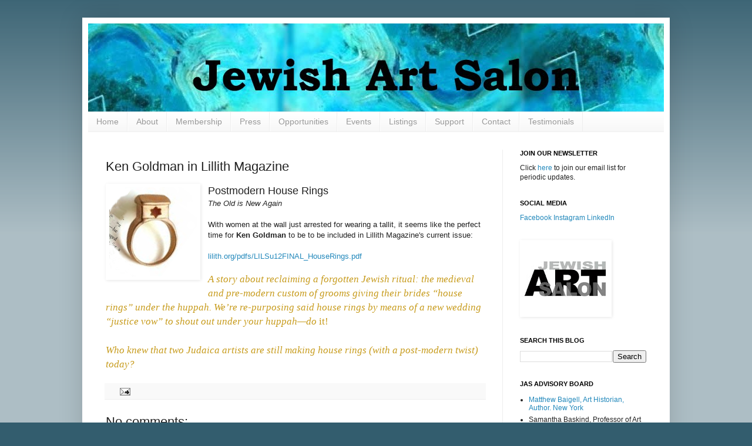

--- FILE ---
content_type: text/html; charset=UTF-8
request_url: http://www.jewishartsalon.com/2012/08/ken-goldman-in-lillith-magazine.html
body_size: 16505
content:
<!DOCTYPE html>
<html class='v2' dir='ltr' xmlns='http://www.w3.org/1999/xhtml' xmlns:b='http://www.google.com/2005/gml/b' xmlns:data='http://www.google.com/2005/gml/data' xmlns:expr='http://www.google.com/2005/gml/expr'>
<head>
<link href='https://www.blogger.com/static/v1/widgets/335934321-css_bundle_v2.css' rel='stylesheet' type='text/css'/>
<meta content='IE=EmulateIE7' http-equiv='X-UA-Compatible'/>
<meta content='width=1100' name='viewport'/>
<meta content='text/html; charset=UTF-8' http-equiv='Content-Type'/>
<meta content='blogger' name='generator'/>
<link href='http://www.jewishartsalon.com/favicon.ico' rel='icon' type='image/x-icon'/>
<link href='http://www.jewishartsalon.com/2012/08/ken-goldman-in-lillith-magazine.html' rel='canonical'/>
<link rel="alternate" type="application/atom+xml" title="Jewish Art Salon - Atom" href="http://www.jewishartsalon.com/feeds/posts/default" />
<link rel="alternate" type="application/rss+xml" title="Jewish Art Salon - RSS" href="http://www.jewishartsalon.com/feeds/posts/default?alt=rss" />
<link rel="service.post" type="application/atom+xml" title="Jewish Art Salon - Atom" href="https://www.blogger.com/feeds/8546225905925327564/posts/default" />

<link rel="alternate" type="application/atom+xml" title="Jewish Art Salon - Atom" href="http://www.jewishartsalon.com/feeds/7479959215916497583/comments/default" />
<!--Can't find substitution for tag [blog.ieCssRetrofitLinks]-->
<link href='https://blogger.googleusercontent.com/img/b/R29vZ2xl/AVvXsEiLoJ0_PmTZtqqm0pDM9TjrCFinefYvEbwD3UdqOfwnFWbzNNcnirkEIHT8ZYzHHbDUNil_K8TZkJU_s_YPIKfBrueNT1-_SSSki_BvOVX1p0V_pQqkkJ2cfAIaCpoNAHf0PM1DO6hFprs_/s1600/Picture+2.png' rel='image_src'/>
<meta content='http://www.jewishartsalon.com/2012/08/ken-goldman-in-lillith-magazine.html' property='og:url'/>
<meta content='Ken Goldman in Lillith Magazine' property='og:title'/>
<meta content='  Postmodern House Rings  The Old is New Again   With women at the wall just arrested for wearing a tallit, it seems like the perfect time f...' property='og:description'/>
<meta content='https://blogger.googleusercontent.com/img/b/R29vZ2xl/AVvXsEiLoJ0_PmTZtqqm0pDM9TjrCFinefYvEbwD3UdqOfwnFWbzNNcnirkEIHT8ZYzHHbDUNil_K8TZkJU_s_YPIKfBrueNT1-_SSSki_BvOVX1p0V_pQqkkJ2cfAIaCpoNAHf0PM1DO6hFprs_/w1200-h630-p-k-no-nu/Picture+2.png' property='og:image'/>
<title>Jewish Art Salon: Ken Goldman in Lillith Magazine</title>
<style id='page-skin-1' type='text/css'><!--
/*
-----------------------------------------------
Blogger Template Style
Name:     Simple
Designer: Josh Peterson
URL:      www.noaesthetic.com
----------------------------------------------- */
#navbar-iframe {
display: none !important;
}
/* Variable definitions
====================
<Variable name="keycolor" description="Main Color" type="color" default="#66bbdd"/>
<Group description="Page Text" selector=".content-inner">
<Variable name="body.font" description="Font" type="font"
default="normal normal 12px Arial, Tahoma, Helvetica, FreeSans, sans-serif"/>
<Variable name="body.text.color" description="Text Color" type="color" default="#222222"/>
</Group>
<Group description="Backgrounds" selector=".body-fauxcolumns-outer">
<Variable name="body.background.color" description="Outer Background" type="color" default="#66bbdd"/>
<Variable name="content.background.color" description="Main Background" type="color" default="#ffffff"/>
<Variable name="header.background.color" description="Header Background" type="color" default="transparent"/>
</Group>
<Group description="Links" selector=".main-outer">
<Variable name="link.color" description="Link Color" type="color" default="#2288bb"/>
<Variable name="link.visited.color" description="Visited Color" type="color" default="#888888"/>
<Variable name="link.hover.color" description="Hover Color" type="color" default="#33aaff"/>
</Group>
<Group description="Blog Title" selector=".header">
<Variable name="header.font" description="Font" type="font"
default="normal normal 60px Arial, Tahoma, Helvetica, FreeSans, sans-serif"/>
<Variable name="header.text.color" description="Title Color" type="color" default="#3399bb" />
<Variable name="description.text.color" description="Description Color" type="color"
default="#777777" />
</Group>
<Group description="Tabs Text" selector=".tabs-outer .PageList">
<Variable name="tabs.font" description="Font" type="font"
default="normal normal 14px Arial, Tahoma, Helvetica, FreeSans, sans-serif"/>
<Variable name="tabs.text.color" description="Text Color" type="color" default="#999999"/>
<Variable name="tabs.selected.text.color" description="Selected Color" type="color" default="#000000"/>
</Group>
<Group description="Tabs Background" selector=".tabs-outer .PageList">
<Variable name="tabs.background.color" description="Background Color" type="color" default="#f5f5f5"/>
<Variable name="tabs.selected.background.color" description="Selected Color" type="color" default="#eeeeee"/>
</Group>
<Group description="Post Title" selector=".post">
<Variable name="post.title.font" description="Font" type="font"
default="normal normal 22px Arial, Tahoma, Helvetica, FreeSans, sans-serif"/>
</Group>
<Group description="Post Footer" selector=".post-footer">
<Variable name="post.footer.text.color" description="Text Color" type="color" default="#666666"/>
<Variable name="post.footer.background.color" description="Background Color" type="color"
default="#f9f9f9"/>
<Variable name="post.footer.border.color" description="Shadow Color" type="color" default="#eeeeee"/>
</Group>
<Group description="Gadgets" selector=".sidebar .widget">
<Variable name="widget.title.font" description="Title Font" type="font"
default="normal bold 11px Arial, Tahoma, Helvetica, FreeSans, sans-serif"/>
<Variable name="widget.title.text.color" description="Title Color" type="color" default="#000000"/>
<Variable name="widget.alternate.text.color" description="Alternate Color" type="color" default="#999999"/>
</Group>
<Group description="Images" selector=".main-inner">
<Variable name="image.background.color" description="Background Color" type="color" default="#ffffff"/>
<Variable name="image.border.color" description="Border Color" type="color" default="#eeeeee"/>
<Variable name="image.text.color" description="Caption Text Color" type="color" default="#222222"/>
</Group>
<Group description="Accents" selector=".content-inner">
<Variable name="body.rule.color" description="Separator Line Color" type="color" default="#eeeeee"/>
</Group>
<Variable name="body.background" description="Body Background" type="background"
color="#335d6e" default="$(color) none repeat scroll top left"/>
<Variable name="body.background.override" description="Body Background Override" type="string" default=""/>
<Variable name="body.background.gradient.cap" description="Body Gradient Cap" type="url"
default="url(http://www.blogblog.com/1kt/simple/gradients_light.png)"/>
<Variable name="body.background.gradient.tile" description="Body Gradient Tile" type="url"
default="url(http://www.blogblog.com/1kt/simple/body_gradient_tile_light.png)"/>
<Variable name="content.background.color.selector" description="Content Background Color Selector" type="string" default=".content-inner"/>
<Variable name="content.padding" description="Content Padding" type="length" default="10px"/>
<Variable name="content.shadow.spread" description="Content Shadow Spread" type="length" default="40px"/>
<Variable name="content.shadow.spread.webkit" description="Content Shadow Spread (WebKit)" type="length" default="5px"/>
<Variable name="content.shadow.spread.ie" description="Content Shadow Spread (IE)" type="length" default="10px"/>
<Variable name="main.border.width" description="Main Border Width" type="length" default="0"/>
<Variable name="header.background.gradient" description="Header Gradient" type="url" default="none"/>
<Variable name="header.shadow.offset.left" description="Header Shadow Offset Left" type="length" default="-1px"/>
<Variable name="header.shadow.offset.top" description="Header Shadow Offset Top" type="length" default="-1px"/>
<Variable name="header.shadow.spread" description="Header Shadow Spread" type="length" default="1px"/>
<Variable name="header.border.size" description="Header Border Size" type="length" default="1px"/>
<Variable name="description.text.size" description="Description Text Size" type="string" default="140%"/>
<Variable name="tabs.margin.top" description="Tabs Margin Top" type="length" default="0" />
<Variable name="tabs.margin.side" description="Tabs Side Margin" type="length" default="30px" />
<Variable name="tabs.background.gradient" description="Tabs Background Gradient" type="url"
default="url(http://www.blogblog.com/1kt/simple/gradients_light.png)"/>
<Variable name="tabs.border.width" description="Tabs Border Width" type="length" default="1px"/>
<Variable name="tabs.bevel.border.width" description="Tabs Bevel Border Width" type="length" default="1px"/>
<Variable name="image.border.small.size" description="Image Border Small Size" type="length" default="2px"/>
<Variable name="image.border.large.size" description="Image Border Large Size" type="length" default="5px"/>
<Variable name="page.width.selector" description="Page Width Selector" type="string" default=".region-inner"/>
<Variable name="page.width" description="Page Width" type="string" default="auto"/>
<Variable name="startSide" description="Side where text starts in blog language" type="automatic" default="left"/>
<Variable name="endSide" description="Side where text ends in blog language" type="automatic" default="right"/>
*/
/* Content
----------------------------------------------- */
body {
font: normal normal 12px Arial, Tahoma, Helvetica, FreeSans, sans-serif;
color: #222222;
background: #335d6e none repeat scroll top left;
padding: 0 40px 40px 40px;
}
body.mobile {
padding: 0 5px 5px;
}
html body .region-inner {
min-width: 0;
max-width: 100%;
width: auto;
}
a:link {
text-decoration:none;
color: #2288bb;
}
a:visited {
text-decoration:none;
color: #2288bb;
}
a:hover {
text-decoration:underline;
color: #33aaff;
}
.body-fauxcolumn-outer .fauxcolumn-inner {
background: transparent url(http://www.blogblog.com/1kt/simple/body_gradient_tile_light.png) repeat scroll top left;
_background-image: none;
}
.body-fauxcolumn-outer .cap-top {
position: absolute;
z-index: 1;
height: 400px;
width: 100%;
background: #335d6e none repeat scroll top left;
}
.body-fauxcolumn-outer .cap-top .cap-left {
width: 100%;
background: transparent url(http://www.blogblog.com/1kt/simple/gradients_light.png) repeat-x scroll top left;
_background-image: none;
}
.content-outer {
-moz-box-shadow: 0 0 40px rgba(0, 0, 0, .15);
-webkit-box-shadow: 0 0 5px rgba(0, 0, 0, .15);
-goog-ms-box-shadow: 0 0 10px #333333;
box-shadow: 0 0 40px rgba(0, 0, 0, .15);
margin-bottom: 1px;
}
.content-inner {
padding: 10px;
}
.content-inner {
background-color: #ffffff;
}
/* Header
----------------------------------------------- */
.header-outer {
background: transparent none repeat-x scroll 0 -400px;
_background-image: none;
}
.Header h1 {
font: normal normal 60px Arial, Tahoma, Helvetica, FreeSans, sans-serif;
color: #3399bb;
text-shadow: -1px -1px 1px rgba(0, 0, 0, .2);
}
.Header h1 a {
color: #3399bb;
}
.Header .description {
font-size: 140%;
color: #777777;
}
/* Tabs
----------------------------------------------- */
.tabs-inner .section:first-child {
border-top: 1px solid #eeeeee;
}
.tabs-inner .section:first-child ul {
margin-top: -1px;
border-top: 1px solid #eeeeee;
}
.tabs-inner .widget ul {
background: #f5f5f5 url(http://www.blogblog.com/1kt/simple/gradients_light.png) repeat-x scroll 0 -800px;
_background-image: none;
border-bottom: 1px solid #eeeeee;
margin-top: 0;
margin-left: -30px;
margin-right: -30px;
}
.tabs-inner .widget li a {
display: inline-block;
padding: .6em 1em;
font: normal normal 14px Arial, Tahoma, Helvetica, FreeSans, sans-serif;
color: #999999;
border-left: 1px solid #ffffff;
border-right: 1px solid #eeeeee;
}
.tabs-inner .widget li:first-child a {
border-left: none;
}
.tabs-inner .widget li.selected a, .tabs-inner .widget li a:hover {
color: #000000;
background-color: #eeeeee;
text-decoration: none;
}
/* Columns
----------------------------------------------- */
.main-outer {
border-top: 0 solid #eeeeee;
}
.fauxcolumn-left-outer .fauxcolumn-inner {
border-right: 1px solid #eeeeee;
}
.fauxcolumn-right-outer .fauxcolumn-inner {
border-left: 1px solid #eeeeee;
}
/* Headings
----------------------------------------------- */
h2 {
margin: 0 0 1em 0;
font: normal bold 11px Arial, Tahoma, Helvetica, FreeSans, sans-serif;
color: #000000;
text-transform: uppercase;
}
/* Widgets
----------------------------------------------- */
.widget .zippy {
color: #999999;
text-shadow: 2px 2px 1px rgba(0, 0, 0, .1);
}
/* Posts
----------------------------------------------- */
.post {
margin: 0 0 25px 0;
}
h3.post-title, .comments h4 {
font: normal normal 22px Arial, Tahoma, Helvetica, FreeSans, sans-serif;
margin: .75em 0 0;
}
.post-body {
font-size: 110%;
line-height: 1.4;
position: relative;
}
.post-body img, .post-body .tr-caption-container, .Profile img, .Image img,
.BlogList .item-thumbnail img {
padding: 2px;
background: transparent;
border: 1px solid transparent;
-moz-box-shadow: 1px 1px 5px rgba(0, 0, 0, .1);
-webkit-box-shadow: 1px 1px 5px rgba(0, 0, 0, .1);
box-shadow: 1px 1px 5px rgba(0, 0, 0, .1);
}
.post-body img, .post-body .tr-caption-container {
padding: 5px;
}
.post-body .tr-caption-container {
color: transparent;
}
.post-body .tr-caption-container img {
padding: 0;
background: transparent;
border: none;
-moz-box-shadow: 0 0 0 rgba(0, 0, 0, .1);
-webkit-box-shadow: 0 0 0 rgba(0, 0, 0, .1);
box-shadow: 0 0 0 rgba(0, 0, 0, .1);
}
.post-header {
margin: 0 0 1.5em;
line-height: 1.6;
font-size: 90%;
}
.post-footer {
margin: 20px -2px 0;
padding: 5px 10px;
color: #666666;
background-color: #f9f9f9;
border-bottom: 1px solid #eeeeee;
line-height: 1.6;
font-size: 90%;
}
#comments .comment-author {
padding-top: 1.5em;
border-top: 1px solid #eeeeee;
background-position: 0 1.5em;
}
#comments .comment-author:first-child {
padding-top: 0;
border-top: none;
}
.avatar-image-container {
margin: .2em 0 0;
}
#comments .avatar-image-container img {
border: 1px solid transparent;
}
/* Accents
---------------------------------------------- */
.section-columns td.columns-cell {
border-left: 1px solid #eeeeee;
}

--></style>
<style id='template-skin-1' type='text/css'><!--
body {
min-width: 1000px;
}
.content-outer, .content-fauxcolumn-outer, .region-inner {
min-width: 1000px;
max-width: 1000px;
_width: 1000px;
}
.main-inner .columns {
padding-left: 0px;
padding-right: 275px;
}
.main-inner .fauxcolumn-center-outer {
left: 0px;
right: 275px;
/* IE6 does not respect left and right together */
_width: expression(this.parentNode.offsetWidth -
parseInt("0px") -
parseInt("275px") + 'px');
}
.main-inner .fauxcolumn-left-outer {
width: 0px;
}
.main-inner .fauxcolumn-right-outer {
width: 275px;
}
.main-inner .column-left-outer {
width: 0px;
right: 100%;
margin-left: -0px;
}
.main-inner .column-right-outer {
width: 275px;
margin-right: -275px;
}
#layout {
min-width: 0;
}
#layout .content-outer {
min-width: 0;
width: 800px;
}
#layout .region-inner {
min-width: 0;
width: auto;
}
--></style>
<script type='text/javascript'>

  var _gaq = _gaq || [];
  _gaq.push(['_setAccount', 'UA-20074516-1']);
  _gaq.push(['_trackPageview']);

  (function() {
    var ga = document.createElement('script'); ga.type = 'text/javascript'; ga.async = true;
    ga.src = ('https:' == document.location.protocol ? 'https://ssl' : 'http://www') + '.google-analytics.com/ga.js';
    var s = document.getElementsByTagName('script')[0]; s.parentNode.insertBefore(ga, s);
  })();

</script>
<link href='https://www.blogger.com/dyn-css/authorization.css?targetBlogID=8546225905925327564&amp;zx=62b0c686-b8f8-4953-a265-e49d39bf75c8' media='none' onload='if(media!=&#39;all&#39;)media=&#39;all&#39;' rel='stylesheet'/><noscript><link href='https://www.blogger.com/dyn-css/authorization.css?targetBlogID=8546225905925327564&amp;zx=62b0c686-b8f8-4953-a265-e49d39bf75c8' rel='stylesheet'/></noscript>
<meta name='google-adsense-platform-account' content='ca-host-pub-1556223355139109'/>
<meta name='google-adsense-platform-domain' content='blogspot.com'/>

</head>
<body class='loading'>
<div class='navbar section' id='navbar'><div class='widget Navbar' data-version='1' id='Navbar1'><script type="text/javascript">
    function setAttributeOnload(object, attribute, val) {
      if(window.addEventListener) {
        window.addEventListener('load',
          function(){ object[attribute] = val; }, false);
      } else {
        window.attachEvent('onload', function(){ object[attribute] = val; });
      }
    }
  </script>
<div id="navbar-iframe-container"></div>
<script type="text/javascript" src="https://apis.google.com/js/platform.js"></script>
<script type="text/javascript">
      gapi.load("gapi.iframes:gapi.iframes.style.bubble", function() {
        if (gapi.iframes && gapi.iframes.getContext) {
          gapi.iframes.getContext().openChild({
              url: 'https://www.blogger.com/navbar/8546225905925327564?po\x3d7479959215916497583\x26origin\x3dhttp://www.jewishartsalon.com',
              where: document.getElementById("navbar-iframe-container"),
              id: "navbar-iframe"
          });
        }
      });
    </script><script type="text/javascript">
(function() {
var script = document.createElement('script');
script.type = 'text/javascript';
script.src = '//pagead2.googlesyndication.com/pagead/js/google_top_exp.js';
var head = document.getElementsByTagName('head')[0];
if (head) {
head.appendChild(script);
}})();
</script>
</div></div>
<div class='body-fauxcolumns'>
<div class='fauxcolumn-outer body-fauxcolumn-outer'>
<div class='cap-top'>
<div class='cap-left'></div>
<div class='cap-right'></div>
</div>
<div class='fauxborder-left'>
<div class='fauxborder-right'></div>
<div class='fauxcolumn-inner'>
</div>
</div>
<div class='cap-bottom'>
<div class='cap-left'></div>
<div class='cap-right'></div>
</div>
</div>
</div>
<div class='content'>
<div class='content-fauxcolumns'>
<div class='fauxcolumn-outer content-fauxcolumn-outer'>
<div class='cap-top'>
<div class='cap-left'></div>
<div class='cap-right'></div>
</div>
<div class='fauxborder-left'>
<div class='fauxborder-right'></div>
<div class='fauxcolumn-inner'>
</div>
</div>
<div class='cap-bottom'>
<div class='cap-left'></div>
<div class='cap-right'></div>
</div>
</div>
</div>
<div class='content-outer'>
<div class='content-cap-top cap-top'>
<div class='cap-left'></div>
<div class='cap-right'></div>
</div>
<div class='fauxborder-left content-fauxborder-left'>
<div class='fauxborder-right content-fauxborder-right'></div>
<div class='content-inner'>
<header>
<div class='header-outer'>
<div class='header-cap-top cap-top'>
<div class='cap-left'></div>
<div class='cap-right'></div>
</div>
<div class='fauxborder-left header-fauxborder-left'>
<div class='fauxborder-right header-fauxborder-right'></div>
<div class='region-inner header-inner'>
<div class='header section' id='header'><div class='widget Header' data-version='1' id='Header1'>
<div id='header-inner'>
<a href='http://www.jewishartsalon.com/' style='display: block'>
<img alt='Jewish Art Salon' height='150px; ' id='Header1_headerimg' src='https://blogger.googleusercontent.com/img/b/R29vZ2xl/AVvXsEimb8vrv2w9fdyz5Lnvi_RBGFUxut3TNAvQ7xxPbsGp3b1J1hJxY_RvTgSP-9RHl19I2kNgUfP26wCHVcY_0nQPNHPQdl7oYyvK3asNCV5nlqgwKY5eLmnA0DyntNF4BYMwkIk5PCM7XKY/s1600-r/JAS2.jpg' style='display: block' width='1000px; '/>
</a>
</div>
</div></div>
</div>
</div>
<div class='header-cap-bottom cap-bottom'>
<div class='cap-left'></div>
<div class='cap-right'></div>
</div>
</div>
</header>
<div class='tabs-outer'>
<div class='tabs-cap-top cap-top'>
<div class='cap-left'></div>
<div class='cap-right'></div>
</div>
<div class='fauxborder-left tabs-fauxborder-left'>
<div class='fauxborder-right tabs-fauxborder-right'></div>
<div class='region-inner tabs-inner'>
<div class='tabs section' id='crosscol'><div class='widget PageList' data-version='1' id='PageList1'>
<h2>Pages</h2>
<div class='widget-content'>
<ul>
<li>
<a href='http://www.jewishartsalon.com/'>Home</a>
</li>
<li>
<a href='http://www.jewishartsalon.com/p/about.html'>About</a>
</li>
<li>
<a href='http://www.jewishartsalon.com/p/membership.html'>Membership</a>
</li>
<li>
<a href='http://www.jewishartsalon.com/p/press.html'>Press</a>
</li>
<li>
<a href='http://www.jewishartsalon.com/p/opportunities.html'>Opportunities</a>
</li>
<li>
<a href='http://www.jewishartsalon.com/p/jas-exhibits.html'>Events</a>
</li>
<li>
<a href='http://www.jewishartsalon.com/p/listings.html'>Listings</a>
</li>
<li>
<a href='http://www.jewishartsalon.com/p/donate_19.html'>Support</a>
</li>
<li>
<a href='http://www.jewishartsalon.com/p/contact.html'>Contact</a>
</li>
<li>
<a href='https://jewishartsalon.org/testimonials/'>Testimonials</a>
</li>
</ul>
<div class='clear'></div>
</div>
</div></div>
<div class='tabs no-items section' id='crosscol-overflow'></div>
</div>
</div>
<div class='tabs-cap-bottom cap-bottom'>
<div class='cap-left'></div>
<div class='cap-right'></div>
</div>
</div>
<div class='main-outer'>
<div class='main-cap-top cap-top'>
<div class='cap-left'></div>
<div class='cap-right'></div>
</div>
<div class='fauxborder-left main-fauxborder-left'>
<div class='fauxborder-right main-fauxborder-right'></div>
<div class='region-inner main-inner'>
<div class='columns fauxcolumns'>
<div class='fauxcolumn-outer fauxcolumn-center-outer'>
<div class='cap-top'>
<div class='cap-left'></div>
<div class='cap-right'></div>
</div>
<div class='fauxborder-left'>
<div class='fauxborder-right'></div>
<div class='fauxcolumn-inner'>
</div>
</div>
<div class='cap-bottom'>
<div class='cap-left'></div>
<div class='cap-right'></div>
</div>
</div>
<div class='fauxcolumn-outer fauxcolumn-left-outer'>
<div class='cap-top'>
<div class='cap-left'></div>
<div class='cap-right'></div>
</div>
<div class='fauxborder-left'>
<div class='fauxborder-right'></div>
<div class='fauxcolumn-inner'>
</div>
</div>
<div class='cap-bottom'>
<div class='cap-left'></div>
<div class='cap-right'></div>
</div>
</div>
<div class='fauxcolumn-outer fauxcolumn-right-outer'>
<div class='cap-top'>
<div class='cap-left'></div>
<div class='cap-right'></div>
</div>
<div class='fauxborder-left'>
<div class='fauxborder-right'></div>
<div class='fauxcolumn-inner'>
</div>
</div>
<div class='cap-bottom'>
<div class='cap-left'></div>
<div class='cap-right'></div>
</div>
</div>
<!-- corrects IE6 width calculation -->
<div class='columns-inner'>
<div class='column-center-outer'>
<div class='column-center-inner'>
<div class='main section' id='main'><div class='widget Blog' data-version='1' id='Blog1'>
<div class='blog-posts hfeed'>

          <div class="date-outer">
        

          <div class="date-posts">
        
<div class='post-outer'>
<div class='post hentry'>
<a name='7479959215916497583'></a>
<h3 class='post-title entry-title'>
Ken Goldman in Lillith Magazine
</h3>
<div class='post-header'>
<div class='post-header-line-1'></div>
</div>
<div class='post-body entry-content'>
<div class="separator" style="clear: both; text-align: center;">
<a href="https://blogger.googleusercontent.com/img/b/R29vZ2xl/AVvXsEiLoJ0_PmTZtqqm0pDM9TjrCFinefYvEbwD3UdqOfwnFWbzNNcnirkEIHT8ZYzHHbDUNil_K8TZkJU_s_YPIKfBrueNT1-_SSSki_BvOVX1p0V_pQqkkJ2cfAIaCpoNAHf0PM1DO6hFprs_/s1600/Picture+2.png" imageanchor="1" style="clear: left; float: left; margin-bottom: 1em; margin-right: 1em;"><img border="0" src="https://blogger.googleusercontent.com/img/b/R29vZ2xl/AVvXsEiLoJ0_PmTZtqqm0pDM9TjrCFinefYvEbwD3UdqOfwnFWbzNNcnirkEIHT8ZYzHHbDUNil_K8TZkJU_s_YPIKfBrueNT1-_SSSki_BvOVX1p0V_pQqkkJ2cfAIaCpoNAHf0PM1DO6hFprs_/s1600/Picture+2.png" /></a></div>
<span class="Apple-style-span" style="font-size: large;">Postmodern House Rings</span><br />
<i>The Old is New Again</i><br />
<br />
With women at the wall just arrested for wearing a tallit, it seems like the perfect time for <b>Ken Goldman</b> to be to be included in Lillith Magazine's current issue:<br />
<br />
<a href="http://lilith.org/pdfs/LILSu12FINAL_HouseRings.pdf">lilith.org/pdfs/LILSu12FINAL_HouseRings.pdf</a><br />
<br />
<span class="Apple-style-span" style="color: #c79b1c; font-family: Miller; font-size: 17px; font-style: italic;">A story&nbsp;</span><span style="color: rgb(78.100000%, 60.700000%, 11.100000%); font-family: 'Miller'; font-size: 13.000000pt; font-style: italic;">about reclaiming a forgotten Jewish ritual: the medieval and
pre-modern custom of grooms giving their brides &#8220;house rings&#8221; under the
huppah. We&#8217;re re-purposing said house rings by means of a new wedding
&#8220;justice vow&#8221; to shout out under your huppah&#8212;do </span><span style="color: rgb(78.100000%, 60.700000%, 11.100000%); font-family: 'Miller'; font-size: 13.000000pt;">it!</span><br />
<div class="column">
<span class="Apple-style-span" style="color: #c79b1c; font-family: Miller; font-size: large;"><span class="Apple-style-span" style="font-size: 17px;"><i><br /></i></span></span>
<span style="color: rgb(78.100000%, 60.700000%, 11.100000%); font-family: 'Miller'; font-size: 13.000000pt; font-style: italic;">Who knew that two Judaica artists are still making house rings
(with a post-modern twist) today?&nbsp;</span></div>
<div style='clear: both;'></div>
</div>
<div class='post-footer'>
<div class='post-footer-line post-footer-line-1'><span class='post-comment-link'>
</span>
<span class='post-icons'>
<span class='item-action'>
<a href='https://www.blogger.com/email-post/8546225905925327564/7479959215916497583' title='Email Post'>
<img alt='' class='icon-action' height='13' src='http://img1.blogblog.com/img/icon18_email.gif' width='18'/>
</a>
</span>
<span class='item-control blog-admin pid-1712976427'>
<a href='https://www.blogger.com/post-edit.g?blogID=8546225905925327564&postID=7479959215916497583&from=pencil' title='Edit Post'>
<img alt='' class='icon-action' height='18' src='https://resources.blogblog.com/img/icon18_edit_allbkg.gif' width='18'/>
</a>
</span>
</span>
</div>
<div class='post-footer-line post-footer-line-2'><span class='post-labels'>
</span>
</div>
<div class='post-footer-line post-footer-line-3'></div>
</div>
</div>
<div class='comments' id='comments'>
<a name='comments'></a>
<h4>No comments:</h4>
<div id='Blog1_comments-block-wrapper'>
<dl class='avatar-comment-indent' id='comments-block'>
</dl>
</div>
<p class='comment-footer'>
<div class='comment-form'>
<a name='comment-form'></a>
<h4 id='comment-post-message'>Post a Comment</h4>
<p>
</p>
<a href='https://www.blogger.com/comment/frame/8546225905925327564?po=7479959215916497583&hl=en&saa=85391&origin=http://www.jewishartsalon.com' id='comment-editor-src'></a>
<iframe allowtransparency='true' class='blogger-iframe-colorize blogger-comment-from-post' frameborder='0' height='410px' id='comment-editor' name='comment-editor' src='' width='100%'></iframe>
<script src='https://www.blogger.com/static/v1/jsbin/2830521187-comment_from_post_iframe.js' type='text/javascript'></script>
<script type='text/javascript'>
      BLOG_CMT_createIframe('https://www.blogger.com/rpc_relay.html');
    </script>
</div>
</p>
</div>
</div>

        </div></div>
      
</div>
<div class='blog-pager' id='blog-pager'>
<span id='blog-pager-newer-link'>
<a class='blog-pager-newer-link' href='http://www.jewishartsalon.com/2012/08/inside-out-paintings-by-robert-bunkin.html' id='Blog1_blog-pager-newer-link' title='Newer Post'>Newer Post</a>
</span>
<span id='blog-pager-older-link'>
<a class='blog-pager-older-link' href='http://www.jewishartsalon.com/2012/08/deborah-ugoretz-in-gobrooklynart-open.html' id='Blog1_blog-pager-older-link' title='Older Post'>Older Post</a>
</span>
<a class='home-link' href='http://www.jewishartsalon.com/'>Home</a>
</div>
<div class='clear'></div>
<div class='post-feeds'>
<div class='feed-links'>
Subscribe to:
<a class='feed-link' href='http://www.jewishartsalon.com/feeds/7479959215916497583/comments/default' target='_blank' type='application/atom+xml'>Post Comments (Atom)</a>
</div>
</div>
</div></div>
</div>
</div>
<div class='column-left-outer'>
<div class='column-left-inner'>
<aside>
</aside>
</div>
</div>
<div class='column-right-outer'>
<div class='column-right-inner'>
<aside>
<div class='sidebar section' id='sidebar-right-1'><div class='widget HTML' data-version='1' id='HTML1'>
<h2 class='title'>Join Our Newsletter</h2>
<div class='widget-content'>
Click <a href="https://jewishartsalon.org/contact/">here</a> to join our email list for periodic updates.
</div>
<div class='clear'></div>
</div><div class='widget Text' data-version='1' id='Text1'>
<h2 class='title'>Social Media</h2>
<div class='widget-content'>
<a href="https://www.facebook.com/pages/Jewish-Art-Salon/117235475273">Facebook</a>   <a href="http://instagram.com/jewishartsalon">Instagram</a>   <a href="http://www.linkedin.com/groups/Jewish-Art-Salon-3172486" style="font-size: 100%;">LinkedIn</a>
</div>
<div class='clear'></div>
</div><div class='widget Image' data-version='1' id='Image1'>
<div class='widget-content'>
<img alt='' height='125' id='Image1_img' src='https://blogger.googleusercontent.com/img/b/R29vZ2xl/AVvXsEjuCVyw8fNkIEgnFEvgaTNLm5aUiDad-2UqMl7Eu-zMSMm3xyX4mANR50jm8J2mlMFruV_BJsm6RL2iCLQeHPWMNDlNRN7-AL2AjYm7J2743TZj6feUS8WzYiV-LvIXmB1lNUiNDwoPeGYH/s150/JAS_logo_websquare.jpg' width='150'/>
<br/>
</div>
<div class='clear'></div>
</div><div class='widget BlogSearch' data-version='1' id='BlogSearch1'>
<h2 class='title'>Search This Blog</h2>
<div class='widget-content'>
<div id='BlogSearch1_form'>
<form action='http://www.jewishartsalon.com/search' class='gsc-search-box' target='_top'>
<table cellpadding='0' cellspacing='0' class='gsc-search-box'>
<tbody>
<tr>
<td class='gsc-input'>
<input autocomplete='off' class='gsc-input' name='q' size='10' title='search' type='text' value=''/>
</td>
<td class='gsc-search-button'>
<input class='gsc-search-button' title='search' type='submit' value='Search'/>
</td>
</tr>
</tbody>
</table>
</form>
</div>
</div>
<div class='clear'></div>
</div><div class='widget TextList' data-version='1' id='TextList1'>
<h2>JAS Advisory Board</h2>
<div class='widget-content'>
<ul>
<li><a href="http://arthistory.rutgers.edu/faculty-menu/faculty-emeriti/148-matthew-baigell" target="_new">Matthew Baigell, Art Historian, Author. New York</a></li>
<li>Samantha Baskind, Professor of Art History, Cleveland State University.</li>
<li>Susan Chevlowe, Chief Curator and Director, Derfner Judaica Museum, Riverdale, NY.</li>
<li><a href="http://www.culturalconsulting.com/" target="_new">Tom Freudenheim, Museum Consultant, Writer, Lecturer. New York</a></li>
<li><a href="http://www.linkedin.com/pub/wendi-furman/6/aa0/877" target="_new">Wendi Furman, Director, Philadelphia Museum of Jewish Art. Philadelphia</a></li>
<li><a href="http://www.tobikahn.com/" target="_new">Tobi Kahn, Artist, Avodah Arts, Skirball Center. New York</a></li>
<li><a href="http://www.linkedin.com/pub/laura-kruger/a/b6a/43a" target="_new">Laura Kruger, Senior Curator, HUC Museum, New York</a></li>
<li><a href="http://www.kcl.ac.uk/artshums/depts/trs/people/staff/academic/rosen/index.aspx" target="_new">Aaron Rosen, Lecturer in Sacred Traditions &amp; the Arts, King's College. Curator Jewish Museum, London, UK</a></li>
<li><a href="http://cbrubin.net/" target="_new">Cynthia Beth Rubin, Artist, Cultural Heritage Artists Project. New Haven, CT</a></li>
<li><a href="http://www.benschachter.com/Portfolio.html" target="_new">Ben Schachter, Artist, Saint Vincent College. Pittsburgh, PA</a></li>
<li><a href="http://www.orizsoltes.com/" target="_new">Ori Z. Soltes, Professorial Lecturer, Author, Georgetown University. Washington, DC</a></li>
</ul>
<div class='clear'></div>
</div>
</div><div class='widget TextList' data-version='1' id='TextList2'>
<h2>Steering Committee</h2>
<div class='widget-content'>
<ul>
<li><a href="http://www.artsiona.com/" target="_new">Siona Benjamin</a></li>
<li>Goldie Gross</li>
<li>Robert Kirschbaum</li>
<li>Tobi Kahn</li>
<li><a href="http://artspacenh.org/artists/RobertKirschbaum" target="_new">Robert Kirschbaum</a> Co-Treasurer</li>
<li><a href="http://richardmcbee.com/" target="_new">Richard McBee</a> Secretary</li>
<li><a href="http://joelsilversteinart.com/" target="_blank">Joel Silverstein</a></li>
<li><a href="http://yonaverwer.com/" target="_new">Yona Verwer</a> Founder / Director</li>
<li>Joyce Ellen Weinstein</li>
</ul>
<div class='clear'></div>
</div>
</div><div class='widget TextList' data-version='1' id='TextList4'>
<h2>JAS Exhibits BEFORE 2016</h2>
<div class='widget-content'>
<ul>
<li>JOMIX: Jewish Comics and their Art; UJA Federation, NYC, Feb 27-May 11, 2015</li>
<li>Lashon Hora by Robin Atlas; Anne Frank Center USA, NYC; Dec 3 - Feb 27, 2015</li>
<li>"Spiritual Defense"; art exhibit with The Creative Soul, Bklyn, Sept 8-Oct. 6 '1</li>
<li>Faith & Form: Addressing Intolerance & Anti-semitism, Jan 15-March 28, 2014, Anne Frank Center USA, NYC </li>
<li><a href="http://www.jewishartsalon.com/2013/03/get-lucky-amulets-and-ketubah-art-by.html" target="_new">Get Lucky: Amulets &amp; Ketubah Art by Judith Joseph, April 18-June 7, 2013. NYC.</a></li>
<li><a href="http://www.jewishartsalon.com/2013/02/julian-volojs-warriorpeacemaker-graphic_13.html" target="_new">Warrior/Peacemaker, A Graphic Novel by Julian Voloj, March 5-20, 2013.</a></li>
<li><a href="http://www.jewishartsalon.com/2013/01/the-jewish-art-salon-and-kraft-center.html" target="_new">Into the Void, by Cynthia Beth Rubin, Jan 28-March15, 2013</a></li>
<li><a href="http://www.jewishartsalon.com/2012/11/fractured-epics-history-painting-and.html" target="_new">Fractured Epics, by Joel Silverstein, Dec 12-Jan 20</a></li>
<li><a href="http://www.jewishartsalon.com/2012/09/text-and-context-art-exhibits-by-jewish.html?m=0" target="_new">TEXT &amp; CONTEXT, Columbia / Barnard Kraft Center, NYC, Oct 11-Nov 29</a></li>
<li><a href="http://www.jewishartsalon.com/2012/02/silent-witnesses-synagogues-transformed.html" target="_new">Silent Witnesses: Synagogues Transformed, Rebuilt or Abandoned</a></li>
<li><a href="http://www.jewishartsalon.com/2012/03/dura-europos-project-ii-at-uja-new-york.html" target="_new">The Dura Europos Project II, UJA Federation, NYC</a></li>
<li><a href="http://vimeo.com/31790497" target="_new">Shma!</a></li>
<li><a href="http://vimeo.com/31788989" target="_new">Global / Local</a></li>
<li><a href="http://www.jewishartsalon.com/2011/08/jas-exhibit-9-11.html" target="_new">9-11 in 2011 </a></li>
<li><a href="http://www.jewishartsalon.com/2011/01/mimaamakim-event_12.html" target="_new">Mima'amakim</a></li>
<li><a href="http://jewishartsalon.blogspot.com/2010/10/generation-d-identity.html" target="_new">Generation D: Identities</a></li>
<li><a href="http://jewishartsalon.blogspot.com/2010/10/dura-europos-project-ancient-site.html" target="_new">The Dura Europos Project, Philadelphia Museum of Jewish Art, 2010/11</a></li>
<li><a href="http://jewishartsalon.blogspot.com/2010/10/seduced-by-sacred-forging-jewish-art.html" target="_new">Seduced by the Sacred</a></li>
<li><a href="http://jewishartsalon.blogspot.com/2010/10/tzelem-likeness-and-presence-in-jewish.html" target="_new">Tzelem</a></li>
</ul>
<div class='clear'></div>
</div>
</div><div class='widget LinkList' data-version='1' id='LinkList1'>
<h2>JAS Events BEFORE 2016</h2>
<div class='widget-content'>
<ul>
<li><a href='https://jewishartsalon.org/events/'>New Exhibits & Events</a></li>
<li><a href='http://www.jewishartsalon.com/2014/04/comic-books-and-their-creators-lecture.html'>Judaism, Comic Books and Their Creators lecture by Joel Silverstein. Hadas Gallery, Brooklyn, May 2014</a></li>
<li><a href='http://www.jewishartsalon.com/2014/02/superheroes-autobiography-religion-art.html'>Jo-El / Jore-El: Superheroes, Autobiography & Religion - The Art of Joel Silverstein. Hadas Gallery, Brooklyn</a></li>
<li><a href='http://www.jewishartsalon.com/2013/12/faith-form-art-exhibit-addressing_31.html'>Faith & Form, Group Exhibit at the Anne Frank Center USA, NYC, Jan 15-March 28, 2014</a></li>
<li><a href='http://www.jewishartsalon.com/2014/02/documenting-diaspora.html'>Documenting Diaspora, lecture presentation by Julian Voloj. Anne Frank Center USA, March 12</a></li>
<li><a href='http://www.jewishartsalon.com/2014/01/recreating-golem-from-prague-to-simpsons.html'>Recreating the Golem: From the Talmud to the Simpsons. With Mark Podwal and Thane Rosenbaum, AFC NY, Feb. 4</a></li>
<li><a href='http://www.jewishartsalon.com/2014/01/mezuzah-musings-with-tobi-kahn-january.html'>Exploring Identity &#8211; Mezuzah Workshop with Tobi Kahn, January 30, 2014</a></li>
<li><a href='http://www.jewishartsalon.com/2013/11/workshop-with-siona-benjamin-by.html'>Finding Home: &#8220;Parallels in mythology from around the world&#8221;, workshop by Siona Benjamin, December 4, 2013</a></li>
<li><a href='http://www.jewishartsalon.com/2013/11/punk-jews-screening-with-producers.html'>Punk Jews, film screening with producers Saul Sudin & Evan Kleinman. Central Booking Gallery, Nov 25, 2013</a></li>
<li><a href='http://www.jewishartsalon.com/2013/10/jas-session-at-tribeca-synagogue-for.html'>Salon Session with Marisa Scheinfeld & Linda Soberman; Art Exhibits by Heather Stoltz & Yona Verwer, Oct. 17 at the Tribeca Synagogue for the Arts</a></li>
<li><a href='http://www.jewishartsalon.com/2013/08/jas-session-neo-chassidus-at-hadas.html'>Chassidic New Wave Art Session with Shoshannah Brombacher, Yitzchok Moully & Elanit Kayne, Brooklyn</a></li>
<li><a href='http://www.jewishartsalon.com/2013/05/jewish-art-salon-at-elat-chayim-artfest.html'>Elat Chayim ArtFest at the Isabella Freedman Jewish Retreat Center. The Berkshires. June 30-July 3</a></li>
<li><a href='http://www.jewishartsalon.com/2013/05/meshugeneh-house-of-diy-june-16.html'>Meshugene House of DIY, Williamsburg, Bklyn, June 16</a></li>
<li><a href='http://www.jewishartsalon.com/2013/03/the-jewish-art-salon-jewish-heritage.html'>Panel Discussion "Jewish Heritage and Contemporary Art" with Judith Joseph, Alison Kruvant, Isaac Peterson, Buzz Slutzky. April 18, 2013, Kraft Ctr, NYC</a></li>
<li><a href='http://www.jewishartsalon.com/2013/02/julian-volojs-warriorpeacemaker-graphic_13.html'>Discussion "Warrior / Peacemaker" with Benji Menendez, Lacey Schwartz, Julian Voloj, March 12, 2013</a></li>
<li><a href='http://www.jewishartsalon.com/2013/02/the-void-exhibit-panel-february-12.html'>Panel Discussion "Filling the Void" with Helene Aylon, Elisa Decker, Debra Zarlin Edelman, Bruria Finkel, Cynthia Beth Rubin. Feb 12, 2013, Kraft Ctr, NYC</a></li>
<li><a href='http://www.jewishartsalon.com/2012/12/jewish-art-salon-members-at-ajs.html'>Roundtable &#8220;The Golden Age of Jewish Art&#8221;: Art and its Advocates, at the Conference of the Association for Jewish Studies, December 16-18, 2012, Chicago</a></li>
<li><a href='http://www.jewishartsalon.com/2012/12/roundtable-discussion-jewish-narrative.html'>Roundtable discussion "Narrative Jewish Painting" with Joel Silverstein, Elke Sudin, Richard McBee, Yona Verwer & Eden Morris, Dec 12, NYC</a></li>
<li><a href='http://www.jewishartsalon.com/2012/11/invitation-to-shenanigans-interactive.html'>Celebrate Text: Shenanigans - Interactive Art, Music & Dance with Oholiav, at the Kraft Center, NYC, Nov 29</a></li>
<li><a href='http://www.jewishartsalon.com/2012/10/october-25-fusion-event-by-jas-and.html'>Kraft Center: Fusion with Scott Stein & Orchestra 10/25/12</a></li>
<li><a href='http://www.jewishartsalon.com/2012/04/international-artists-session-may-2-at.html'>Y.U.Museum: session with Rochelle Rubinstein, Nancy Current & Renata Stein 5/2/12</a></li>
<li><a href='http://www.jewishartsalon.com/2012/02/international-jewish-art-salon-session.html'>Skirball Center: session with Tobi Kahn, Jacqueline Nicholls & Ken Goldman 3/12/12</a></li>
<li><a href='http://www.jewishartsalon.com/2012/02/graphic-details-tour-by-3-curators.html'>Y.U. Museum - Graphic Details discussion with the curators.</a></li>
<li><a href='http://www.jewishartsalon.com/2012/01/talmud-synesthesia-visual-artjazzpoetry.html'>Talmud Synesthesia: Art/Jazz/Poetry workshop</a></li>
<li><a href='http://us.conf.masteragenda.com/h/lny12/conf_presenter/5119.html?v=19863'>JAS at Limmud NY: Panel - Radical Jewish Art & Community</a></li>
<li><a href='http://us.conf.masteragenda.com/h/lny12/conf_presenter/5119.html?v=19863'>JAS at Art Kibbutz's Drink 'N Draw with Jewish Jazz. With Frank London, Greg Wall & Hasidic New Wave. Limmud Jan 15</a></li>
<li><a href='http://www.jewishartsalon.com/2011/12/limmud-ny-2012.html'>Art Kibbutz Pre-Chanukah Parlor Party: Dec 4, 2011</a></li>
<li><a href='http://www.jewishartsalon.com/2011/10/shoshannah-brombacher-yona-verwer.html'>NY Jewish Museum presentation: Nov 7, 2011</a></li>
<li><a href='http://www.jewishartsalon.com/2011/08/jas-session.html'>Session at Rubinstein Gallery: Sept. 13, 2011</a></li>
<li><a href='http://www.jewishartsalon.com/2011/05/jewish-diversity-in-art-panel.html'>Jewish Diversity in Art Panel: June 27, 2011</a></li>
<li><a href='http://www.jewishartsalon.com/2011/04/salon-session-may-22.html'>Session: May 22, 2011</a></li>
<li><a href='http://www.jewishartsalon.com/2011/03/march-29-5.html'>Session: March 29, 2011</a></li>
<li><a href='http://www.jewishartsalon.com/2011/02/march-14-panel-at-yeshiva-university.html'>Y.U. Museum panel: March 14 '11</a></li>
<li><a href='http://www.jewishartsalon.com/2011/02/new-creative-spirit-how-contemporary.html'>CAJM panel: Feb 28 '11</a></li>
<li><a href='http://jewishartsalon.blogspot.com/2010/11/upcoming-session-nov-21.html'>Session: Nov. 21</a></li>
<li><a href='http://jewishartsalon.blogspot.com/2010/10/upcoming-salon-session-oct-21.html'>Session: Oct: 21</a></li>
</ul>
<div class='clear'></div>
</div>
</div><div class='widget BlogArchive' data-version='1' id='BlogArchive1'>
<h2>Blog Archive</h2>
<div class='widget-content'>
<div id='ArchiveList'>
<div id='BlogArchive1_ArchiveList'>
<select id='BlogArchive1_ArchiveMenu'>
<option value=''>Blog Archive</option>
<option value='http://www.jewishartsalon.com/2015_01_04_archive.html'>01/04 - 01/11 (1)</option>
<option value='http://www.jewishartsalon.com/2014_12_21_archive.html'>12/21 - 12/28 (3)</option>
<option value='http://www.jewishartsalon.com/2014_12_14_archive.html'>12/14 - 12/21 (2)</option>
<option value='http://www.jewishartsalon.com/2014_12_07_archive.html'>12/07 - 12/14 (1)</option>
<option value='http://www.jewishartsalon.com/2014_11_30_archive.html'>11/30 - 12/07 (7)</option>
<option value='http://www.jewishartsalon.com/2014_11_23_archive.html'>11/23 - 11/30 (5)</option>
<option value='http://www.jewishartsalon.com/2014_11_16_archive.html'>11/16 - 11/23 (3)</option>
<option value='http://www.jewishartsalon.com/2014_11_09_archive.html'>11/09 - 11/16 (2)</option>
<option value='http://www.jewishartsalon.com/2014_11_02_archive.html'>11/02 - 11/09 (8)</option>
<option value='http://www.jewishartsalon.com/2014_10_19_archive.html'>10/19 - 10/26 (1)</option>
<option value='http://www.jewishartsalon.com/2014_10_05_archive.html'>10/05 - 10/12 (1)</option>
<option value='http://www.jewishartsalon.com/2014_09_28_archive.html'>09/28 - 10/05 (6)</option>
<option value='http://www.jewishartsalon.com/2014_09_21_archive.html'>09/21 - 09/28 (2)</option>
<option value='http://www.jewishartsalon.com/2014_09_14_archive.html'>09/14 - 09/21 (4)</option>
<option value='http://www.jewishartsalon.com/2014_08_31_archive.html'>08/31 - 09/07 (5)</option>
<option value='http://www.jewishartsalon.com/2014_08_24_archive.html'>08/24 - 08/31 (1)</option>
<option value='http://www.jewishartsalon.com/2014_08_17_archive.html'>08/17 - 08/24 (3)</option>
<option value='http://www.jewishartsalon.com/2014_08_10_archive.html'>08/10 - 08/17 (4)</option>
<option value='http://www.jewishartsalon.com/2014_08_03_archive.html'>08/03 - 08/10 (1)</option>
<option value='http://www.jewishartsalon.com/2014_07_20_archive.html'>07/20 - 07/27 (3)</option>
<option value='http://www.jewishartsalon.com/2014_07_13_archive.html'>07/13 - 07/20 (1)</option>
<option value='http://www.jewishartsalon.com/2014_07_06_archive.html'>07/06 - 07/13 (3)</option>
<option value='http://www.jewishartsalon.com/2014_06_08_archive.html'>06/08 - 06/15 (2)</option>
<option value='http://www.jewishartsalon.com/2014_06_01_archive.html'>06/01 - 06/08 (3)</option>
<option value='http://www.jewishartsalon.com/2014_05_25_archive.html'>05/25 - 06/01 (7)</option>
<option value='http://www.jewishartsalon.com/2014_05_18_archive.html'>05/18 - 05/25 (1)</option>
<option value='http://www.jewishartsalon.com/2014_05_11_archive.html'>05/11 - 05/18 (3)</option>
<option value='http://www.jewishartsalon.com/2014_05_04_archive.html'>05/04 - 05/11 (1)</option>
<option value='http://www.jewishartsalon.com/2014_04_27_archive.html'>04/27 - 05/04 (3)</option>
<option value='http://www.jewishartsalon.com/2014_04_20_archive.html'>04/20 - 04/27 (4)</option>
<option value='http://www.jewishartsalon.com/2014_04_13_archive.html'>04/13 - 04/20 (2)</option>
<option value='http://www.jewishartsalon.com/2014_04_06_archive.html'>04/06 - 04/13 (5)</option>
<option value='http://www.jewishartsalon.com/2014_03_30_archive.html'>03/30 - 04/06 (4)</option>
<option value='http://www.jewishartsalon.com/2014_03_23_archive.html'>03/23 - 03/30 (1)</option>
<option value='http://www.jewishartsalon.com/2014_03_16_archive.html'>03/16 - 03/23 (4)</option>
<option value='http://www.jewishartsalon.com/2014_03_09_archive.html'>03/09 - 03/16 (3)</option>
<option value='http://www.jewishartsalon.com/2014_03_02_archive.html'>03/02 - 03/09 (2)</option>
<option value='http://www.jewishartsalon.com/2014_02_23_archive.html'>02/23 - 03/02 (6)</option>
<option value='http://www.jewishartsalon.com/2014_02_16_archive.html'>02/16 - 02/23 (2)</option>
<option value='http://www.jewishartsalon.com/2014_02_09_archive.html'>02/09 - 02/16 (2)</option>
<option value='http://www.jewishartsalon.com/2014_02_02_archive.html'>02/02 - 02/09 (4)</option>
<option value='http://www.jewishartsalon.com/2014_01_12_archive.html'>01/12 - 01/19 (2)</option>
<option value='http://www.jewishartsalon.com/2014_01_05_archive.html'>01/05 - 01/12 (2)</option>
<option value='http://www.jewishartsalon.com/2013_12_29_archive.html'>12/29 - 01/05 (2)</option>
<option value='http://www.jewishartsalon.com/2013_12_22_archive.html'>12/22 - 12/29 (3)</option>
<option value='http://www.jewishartsalon.com/2013_12_15_archive.html'>12/15 - 12/22 (2)</option>
<option value='http://www.jewishartsalon.com/2013_12_08_archive.html'>12/08 - 12/15 (1)</option>
<option value='http://www.jewishartsalon.com/2013_11_17_archive.html'>11/17 - 11/24 (2)</option>
<option value='http://www.jewishartsalon.com/2013_11_10_archive.html'>11/10 - 11/17 (1)</option>
<option value='http://www.jewishartsalon.com/2013_11_03_archive.html'>11/03 - 11/10 (4)</option>
<option value='http://www.jewishartsalon.com/2013_10_27_archive.html'>10/27 - 11/03 (3)</option>
<option value='http://www.jewishartsalon.com/2013_09_29_archive.html'>09/29 - 10/06 (6)</option>
<option value='http://www.jewishartsalon.com/2013_09_22_archive.html'>09/22 - 09/29 (2)</option>
<option value='http://www.jewishartsalon.com/2013_09_15_archive.html'>09/15 - 09/22 (8)</option>
<option value='http://www.jewishartsalon.com/2013_09_08_archive.html'>09/08 - 09/15 (3)</option>
<option value='http://www.jewishartsalon.com/2013_09_01_archive.html'>09/01 - 09/08 (4)</option>
<option value='http://www.jewishartsalon.com/2013_08_25_archive.html'>08/25 - 09/01 (5)</option>
<option value='http://www.jewishartsalon.com/2013_08_18_archive.html'>08/18 - 08/25 (7)</option>
<option value='http://www.jewishartsalon.com/2013_08_11_archive.html'>08/11 - 08/18 (2)</option>
<option value='http://www.jewishartsalon.com/2013_08_04_archive.html'>08/04 - 08/11 (6)</option>
<option value='http://www.jewishartsalon.com/2013_07_28_archive.html'>07/28 - 08/04 (2)</option>
<option value='http://www.jewishartsalon.com/2013_07_21_archive.html'>07/21 - 07/28 (2)</option>
<option value='http://www.jewishartsalon.com/2013_07_14_archive.html'>07/14 - 07/21 (2)</option>
<option value='http://www.jewishartsalon.com/2013_07_07_archive.html'>07/07 - 07/14 (7)</option>
<option value='http://www.jewishartsalon.com/2013_06_30_archive.html'>06/30 - 07/07 (2)</option>
<option value='http://www.jewishartsalon.com/2013_06_23_archive.html'>06/23 - 06/30 (7)</option>
<option value='http://www.jewishartsalon.com/2013_06_16_archive.html'>06/16 - 06/23 (1)</option>
<option value='http://www.jewishartsalon.com/2013_06_09_archive.html'>06/09 - 06/16 (2)</option>
<option value='http://www.jewishartsalon.com/2013_06_02_archive.html'>06/02 - 06/09 (3)</option>
<option value='http://www.jewishartsalon.com/2013_05_26_archive.html'>05/26 - 06/02 (2)</option>
<option value='http://www.jewishartsalon.com/2013_05_19_archive.html'>05/19 - 05/26 (10)</option>
<option value='http://www.jewishartsalon.com/2013_05_12_archive.html'>05/12 - 05/19 (4)</option>
<option value='http://www.jewishartsalon.com/2013_05_05_archive.html'>05/05 - 05/12 (2)</option>
<option value='http://www.jewishartsalon.com/2013_04_28_archive.html'>04/28 - 05/05 (4)</option>
<option value='http://www.jewishartsalon.com/2013_04_21_archive.html'>04/21 - 04/28 (5)</option>
<option value='http://www.jewishartsalon.com/2013_04_07_archive.html'>04/07 - 04/14 (2)</option>
<option value='http://www.jewishartsalon.com/2013_03_31_archive.html'>03/31 - 04/07 (1)</option>
<option value='http://www.jewishartsalon.com/2013_03_24_archive.html'>03/24 - 03/31 (1)</option>
<option value='http://www.jewishartsalon.com/2013_03_17_archive.html'>03/17 - 03/24 (7)</option>
<option value='http://www.jewishartsalon.com/2013_03_10_archive.html'>03/10 - 03/17 (3)</option>
<option value='http://www.jewishartsalon.com/2013_03_03_archive.html'>03/03 - 03/10 (1)</option>
<option value='http://www.jewishartsalon.com/2013_02_24_archive.html'>02/24 - 03/03 (2)</option>
<option value='http://www.jewishartsalon.com/2013_02_17_archive.html'>02/17 - 02/24 (3)</option>
<option value='http://www.jewishartsalon.com/2013_02_10_archive.html'>02/10 - 02/17 (4)</option>
<option value='http://www.jewishartsalon.com/2013_02_03_archive.html'>02/03 - 02/10 (2)</option>
<option value='http://www.jewishartsalon.com/2013_01_27_archive.html'>01/27 - 02/03 (4)</option>
<option value='http://www.jewishartsalon.com/2013_01_20_archive.html'>01/20 - 01/27 (2)</option>
<option value='http://www.jewishartsalon.com/2013_01_13_archive.html'>01/13 - 01/20 (1)</option>
<option value='http://www.jewishartsalon.com/2013_01_06_archive.html'>01/06 - 01/13 (6)</option>
<option value='http://www.jewishartsalon.com/2012_12_30_archive.html'>12/30 - 01/06 (4)</option>
<option value='http://www.jewishartsalon.com/2012_12_23_archive.html'>12/23 - 12/30 (2)</option>
<option value='http://www.jewishartsalon.com/2012_12_16_archive.html'>12/16 - 12/23 (4)</option>
<option value='http://www.jewishartsalon.com/2012_12_09_archive.html'>12/09 - 12/16 (3)</option>
<option value='http://www.jewishartsalon.com/2012_12_02_archive.html'>12/02 - 12/09 (9)</option>
<option value='http://www.jewishartsalon.com/2012_11_25_archive.html'>11/25 - 12/02 (2)</option>
<option value='http://www.jewishartsalon.com/2012_11_18_archive.html'>11/18 - 11/25 (4)</option>
<option value='http://www.jewishartsalon.com/2012_11_11_archive.html'>11/11 - 11/18 (7)</option>
<option value='http://www.jewishartsalon.com/2012_11_04_archive.html'>11/04 - 11/11 (4)</option>
<option value='http://www.jewishartsalon.com/2012_10_28_archive.html'>10/28 - 11/04 (12)</option>
<option value='http://www.jewishartsalon.com/2012_10_21_archive.html'>10/21 - 10/28 (6)</option>
<option value='http://www.jewishartsalon.com/2012_10_14_archive.html'>10/14 - 10/21 (11)</option>
<option value='http://www.jewishartsalon.com/2012_10_07_archive.html'>10/07 - 10/14 (3)</option>
<option value='http://www.jewishartsalon.com/2012_09_30_archive.html'>09/30 - 10/07 (5)</option>
<option value='http://www.jewishartsalon.com/2012_09_23_archive.html'>09/23 - 09/30 (7)</option>
<option value='http://www.jewishartsalon.com/2012_09_16_archive.html'>09/16 - 09/23 (1)</option>
<option value='http://www.jewishartsalon.com/2012_09_09_archive.html'>09/09 - 09/16 (10)</option>
<option value='http://www.jewishartsalon.com/2012_09_02_archive.html'>09/02 - 09/09 (12)</option>
<option value='http://www.jewishartsalon.com/2012_08_26_archive.html'>08/26 - 09/02 (12)</option>
<option value='http://www.jewishartsalon.com/2012_08_19_archive.html'>08/19 - 08/26 (3)</option>
<option value='http://www.jewishartsalon.com/2012_08_12_archive.html'>08/12 - 08/19 (6)</option>
<option value='http://www.jewishartsalon.com/2012_08_05_archive.html'>08/05 - 08/12 (2)</option>
<option value='http://www.jewishartsalon.com/2012_07_29_archive.html'>07/29 - 08/05 (7)</option>
<option value='http://www.jewishartsalon.com/2012_07_22_archive.html'>07/22 - 07/29 (4)</option>
<option value='http://www.jewishartsalon.com/2012_07_15_archive.html'>07/15 - 07/22 (1)</option>
<option value='http://www.jewishartsalon.com/2012_07_08_archive.html'>07/08 - 07/15 (7)</option>
<option value='http://www.jewishartsalon.com/2012_07_01_archive.html'>07/01 - 07/08 (3)</option>
<option value='http://www.jewishartsalon.com/2012_06_24_archive.html'>06/24 - 07/01 (7)</option>
<option value='http://www.jewishartsalon.com/2012_06_17_archive.html'>06/17 - 06/24 (9)</option>
<option value='http://www.jewishartsalon.com/2012_06_10_archive.html'>06/10 - 06/17 (4)</option>
<option value='http://www.jewishartsalon.com/2012_06_03_archive.html'>06/03 - 06/10 (2)</option>
<option value='http://www.jewishartsalon.com/2012_05_27_archive.html'>05/27 - 06/03 (1)</option>
<option value='http://www.jewishartsalon.com/2012_05_20_archive.html'>05/20 - 05/27 (6)</option>
<option value='http://www.jewishartsalon.com/2012_05_13_archive.html'>05/13 - 05/20 (7)</option>
<option value='http://www.jewishartsalon.com/2012_05_06_archive.html'>05/06 - 05/13 (8)</option>
<option value='http://www.jewishartsalon.com/2012_04_29_archive.html'>04/29 - 05/06 (5)</option>
<option value='http://www.jewishartsalon.com/2012_04_22_archive.html'>04/22 - 04/29 (6)</option>
<option value='http://www.jewishartsalon.com/2012_04_15_archive.html'>04/15 - 04/22 (7)</option>
<option value='http://www.jewishartsalon.com/2012_04_08_archive.html'>04/08 - 04/15 (8)</option>
<option value='http://www.jewishartsalon.com/2012_04_01_archive.html'>04/01 - 04/08 (8)</option>
<option value='http://www.jewishartsalon.com/2012_03_25_archive.html'>03/25 - 04/01 (3)</option>
<option value='http://www.jewishartsalon.com/2012_03_18_archive.html'>03/18 - 03/25 (3)</option>
<option value='http://www.jewishartsalon.com/2012_03_11_archive.html'>03/11 - 03/18 (2)</option>
<option value='http://www.jewishartsalon.com/2012_03_04_archive.html'>03/04 - 03/11 (10)</option>
<option value='http://www.jewishartsalon.com/2012_02_26_archive.html'>02/26 - 03/04 (8)</option>
<option value='http://www.jewishartsalon.com/2012_02_19_archive.html'>02/19 - 02/26 (11)</option>
<option value='http://www.jewishartsalon.com/2012_02_12_archive.html'>02/12 - 02/19 (5)</option>
<option value='http://www.jewishartsalon.com/2012_02_05_archive.html'>02/05 - 02/12 (1)</option>
<option value='http://www.jewishartsalon.com/2012_01_29_archive.html'>01/29 - 02/05 (9)</option>
<option value='http://www.jewishartsalon.com/2012_01_22_archive.html'>01/22 - 01/29 (3)</option>
<option value='http://www.jewishartsalon.com/2012_01_15_archive.html'>01/15 - 01/22 (1)</option>
<option value='http://www.jewishartsalon.com/2012_01_08_archive.html'>01/08 - 01/15 (4)</option>
<option value='http://www.jewishartsalon.com/2012_01_01_archive.html'>01/01 - 01/08 (5)</option>
<option value='http://www.jewishartsalon.com/2011_12_25_archive.html'>12/25 - 01/01 (2)</option>
<option value='http://www.jewishartsalon.com/2011_12_18_archive.html'>12/18 - 12/25 (2)</option>
<option value='http://www.jewishartsalon.com/2011_12_11_archive.html'>12/11 - 12/18 (3)</option>
<option value='http://www.jewishartsalon.com/2011_12_04_archive.html'>12/04 - 12/11 (3)</option>
<option value='http://www.jewishartsalon.com/2011_11_27_archive.html'>11/27 - 12/04 (6)</option>
<option value='http://www.jewishartsalon.com/2011_11_20_archive.html'>11/20 - 11/27 (9)</option>
<option value='http://www.jewishartsalon.com/2011_11_13_archive.html'>11/13 - 11/20 (3)</option>
<option value='http://www.jewishartsalon.com/2011_11_06_archive.html'>11/06 - 11/13 (4)</option>
<option value='http://www.jewishartsalon.com/2011_10_30_archive.html'>10/30 - 11/06 (2)</option>
<option value='http://www.jewishartsalon.com/2011_10_23_archive.html'>10/23 - 10/30 (2)</option>
<option value='http://www.jewishartsalon.com/2011_10_16_archive.html'>10/16 - 10/23 (2)</option>
<option value='http://www.jewishartsalon.com/2011_10_09_archive.html'>10/09 - 10/16 (7)</option>
<option value='http://www.jewishartsalon.com/2011_10_02_archive.html'>10/02 - 10/09 (2)</option>
<option value='http://www.jewishartsalon.com/2011_09_25_archive.html'>09/25 - 10/02 (3)</option>
<option value='http://www.jewishartsalon.com/2011_09_18_archive.html'>09/18 - 09/25 (3)</option>
<option value='http://www.jewishartsalon.com/2011_09_11_archive.html'>09/11 - 09/18 (1)</option>
<option value='http://www.jewishartsalon.com/2011_09_04_archive.html'>09/04 - 09/11 (6)</option>
<option value='http://www.jewishartsalon.com/2011_08_28_archive.html'>08/28 - 09/04 (1)</option>
<option value='http://www.jewishartsalon.com/2011_08_21_archive.html'>08/21 - 08/28 (2)</option>
<option value='http://www.jewishartsalon.com/2011_08_14_archive.html'>08/14 - 08/21 (5)</option>
<option value='http://www.jewishartsalon.com/2011_08_07_archive.html'>08/07 - 08/14 (2)</option>
<option value='http://www.jewishartsalon.com/2011_07_31_archive.html'>07/31 - 08/07 (1)</option>
<option value='http://www.jewishartsalon.com/2011_07_24_archive.html'>07/24 - 07/31 (1)</option>
<option value='http://www.jewishartsalon.com/2011_07_17_archive.html'>07/17 - 07/24 (5)</option>
<option value='http://www.jewishartsalon.com/2011_07_10_archive.html'>07/10 - 07/17 (1)</option>
<option value='http://www.jewishartsalon.com/2011_07_03_archive.html'>07/03 - 07/10 (1)</option>
<option value='http://www.jewishartsalon.com/2011_06_26_archive.html'>06/26 - 07/03 (5)</option>
<option value='http://www.jewishartsalon.com/2011_06_19_archive.html'>06/19 - 06/26 (2)</option>
<option value='http://www.jewishartsalon.com/2011_06_12_archive.html'>06/12 - 06/19 (2)</option>
<option value='http://www.jewishartsalon.com/2011_06_05_archive.html'>06/05 - 06/12 (1)</option>
<option value='http://www.jewishartsalon.com/2011_05_22_archive.html'>05/22 - 05/29 (2)</option>
<option value='http://www.jewishartsalon.com/2011_05_15_archive.html'>05/15 - 05/22 (4)</option>
<option value='http://www.jewishartsalon.com/2011_05_08_archive.html'>05/08 - 05/15 (3)</option>
<option value='http://www.jewishartsalon.com/2011_04_24_archive.html'>04/24 - 05/01 (6)</option>
<option value='http://www.jewishartsalon.com/2011_03_06_archive.html'>03/06 - 03/13 (2)</option>
<option value='http://www.jewishartsalon.com/2011_02_20_archive.html'>02/20 - 02/27 (2)</option>
<option value='http://www.jewishartsalon.com/2011_02_06_archive.html'>02/06 - 02/13 (1)</option>
<option value='http://www.jewishartsalon.com/2011_01_30_archive.html'>01/30 - 02/06 (1)</option>
<option value='http://www.jewishartsalon.com/2011_01_23_archive.html'>01/23 - 01/30 (1)</option>
<option value='http://www.jewishartsalon.com/2011_01_09_archive.html'>01/09 - 01/16 (1)</option>
<option value='http://www.jewishartsalon.com/2010_11_14_archive.html'>11/14 - 11/21 (1)</option>
<option value='http://www.jewishartsalon.com/2010_11_07_archive.html'>11/07 - 11/14 (1)</option>
<option value='http://www.jewishartsalon.com/2010_10_17_archive.html'>10/17 - 10/24 (1)</option>
<option value='http://www.jewishartsalon.com/2010_10_10_archive.html'>10/10 - 10/17 (4)</option>
</select>
</div>
</div>
<div class='clear'></div>
</div>
</div></div>
</aside>
</div>
</div>
</div>
<div style='clear: both'></div>
<!-- columns -->
</div>
<!-- main -->
</div>
</div>
<div class='main-cap-bottom cap-bottom'>
<div class='cap-left'></div>
<div class='cap-right'></div>
</div>
</div>
<footer>
<div class='footer-outer'>
<div class='footer-cap-top cap-top'>
<div class='cap-left'></div>
<div class='cap-right'></div>
</div>
<div class='fauxborder-left footer-fauxborder-left'>
<div class='fauxborder-right footer-fauxborder-right'></div>
<div class='region-inner footer-inner'>
<div class='foot no-items section' id='footer-1'></div>
<table border='0' cellpadding='0' cellspacing='0' class='section-columns columns-2'>
<tbody>
<tr>
<td class='first columns-cell'>
<div class='foot no-items section' id='footer-2-1'></div>
</td>
<td class='columns-cell'>
<div class='foot no-items section' id='footer-2-2'></div>
</td>
</tr>
</tbody>
</table>
<!-- outside of the include in order to lock Attribution widget -->
<div class='foot section' id='footer-3'><div class='widget Attribution' data-version='1' id='Attribution1'>
<div class='widget-content' style='text-align: center;'>
&#169; Jewish Art Salon, 2010-2020. Email questions <a href="mailto:jewishartsalon@gmail.com">here</a>. Powered by <a href='https://www.blogger.com' target='_blank'>Blogger</a>.
</div>
<div class='clear'></div>
</div></div>
</div>
</div>
<div class='footer-cap-bottom cap-bottom'>
<div class='cap-left'></div>
<div class='cap-right'></div>
</div>
</div>
</footer>
<!-- content -->
</div>
</div>
<div class='content-cap-bottom cap-bottom'>
<div class='cap-left'></div>
<div class='cap-right'></div>
</div>
</div>
</div>
<script type='text/javascript'>
    window.setTimeout(function() {
        document.body.className = document.body.className.replace('loading', '');
      }, 10);
  </script>

<script type="text/javascript" src="https://www.blogger.com/static/v1/widgets/2028843038-widgets.js"></script>
<script type='text/javascript'>
window['__wavt'] = 'AOuZoY7IE-iaDCJtOaw71ya0w6tbpbNQTg:1768974125749';_WidgetManager._Init('//www.blogger.com/rearrange?blogID\x3d8546225905925327564','//www.jewishartsalon.com/2012/08/ken-goldman-in-lillith-magazine.html','8546225905925327564');
_WidgetManager._SetDataContext([{'name': 'blog', 'data': {'blogId': '8546225905925327564', 'title': 'Jewish Art Salon', 'url': 'http://www.jewishartsalon.com/2012/08/ken-goldman-in-lillith-magazine.html', 'canonicalUrl': 'http://www.jewishartsalon.com/2012/08/ken-goldman-in-lillith-magazine.html', 'homepageUrl': 'http://www.jewishartsalon.com/', 'searchUrl': 'http://www.jewishartsalon.com/search', 'canonicalHomepageUrl': 'http://www.jewishartsalon.com/', 'blogspotFaviconUrl': 'http://www.jewishartsalon.com/favicon.ico', 'bloggerUrl': 'https://www.blogger.com', 'hasCustomDomain': true, 'httpsEnabled': false, 'enabledCommentProfileImages': true, 'gPlusViewType': 'FILTERED_POSTMOD', 'adultContent': false, 'analyticsAccountNumber': '', 'encoding': 'UTF-8', 'locale': 'en', 'localeUnderscoreDelimited': 'en', 'languageDirection': 'ltr', 'isPrivate': false, 'isMobile': false, 'isMobileRequest': false, 'mobileClass': '', 'isPrivateBlog': false, 'isDynamicViewsAvailable': true, 'feedLinks': '\x3clink rel\x3d\x22alternate\x22 type\x3d\x22application/atom+xml\x22 title\x3d\x22Jewish Art Salon - Atom\x22 href\x3d\x22http://www.jewishartsalon.com/feeds/posts/default\x22 /\x3e\n\x3clink rel\x3d\x22alternate\x22 type\x3d\x22application/rss+xml\x22 title\x3d\x22Jewish Art Salon - RSS\x22 href\x3d\x22http://www.jewishartsalon.com/feeds/posts/default?alt\x3drss\x22 /\x3e\n\x3clink rel\x3d\x22service.post\x22 type\x3d\x22application/atom+xml\x22 title\x3d\x22Jewish Art Salon - Atom\x22 href\x3d\x22https://www.blogger.com/feeds/8546225905925327564/posts/default\x22 /\x3e\n\n\x3clink rel\x3d\x22alternate\x22 type\x3d\x22application/atom+xml\x22 title\x3d\x22Jewish Art Salon - Atom\x22 href\x3d\x22http://www.jewishartsalon.com/feeds/7479959215916497583/comments/default\x22 /\x3e\n', 'meTag': '', 'adsenseHostId': 'ca-host-pub-1556223355139109', 'adsenseHasAds': false, 'adsenseAutoAds': false, 'boqCommentIframeForm': true, 'loginRedirectParam': '', 'isGoogleEverywhereLinkTooltipEnabled': true, 'view': '', 'dynamicViewsCommentsSrc': '//www.blogblog.com/dynamicviews/4224c15c4e7c9321/js/comments.js', 'dynamicViewsScriptSrc': '//www.blogblog.com/dynamicviews/6e0d22adcfa5abea', 'plusOneApiSrc': 'https://apis.google.com/js/platform.js', 'disableGComments': true, 'interstitialAccepted': false, 'sharing': {'platforms': [{'name': 'Get link', 'key': 'link', 'shareMessage': 'Get link', 'target': ''}, {'name': 'Facebook', 'key': 'facebook', 'shareMessage': 'Share to Facebook', 'target': 'facebook'}, {'name': 'BlogThis!', 'key': 'blogThis', 'shareMessage': 'BlogThis!', 'target': 'blog'}, {'name': 'X', 'key': 'twitter', 'shareMessage': 'Share to X', 'target': 'twitter'}, {'name': 'Pinterest', 'key': 'pinterest', 'shareMessage': 'Share to Pinterest', 'target': 'pinterest'}, {'name': 'Email', 'key': 'email', 'shareMessage': 'Email', 'target': 'email'}], 'disableGooglePlus': true, 'googlePlusShareButtonWidth': 0, 'googlePlusBootstrap': '\x3cscript type\x3d\x22text/javascript\x22\x3ewindow.___gcfg \x3d {\x27lang\x27: \x27en\x27};\x3c/script\x3e'}, 'hasCustomJumpLinkMessage': false, 'jumpLinkMessage': 'Read more', 'pageType': 'item', 'postId': '7479959215916497583', 'postImageThumbnailUrl': 'https://blogger.googleusercontent.com/img/b/R29vZ2xl/AVvXsEiLoJ0_PmTZtqqm0pDM9TjrCFinefYvEbwD3UdqOfwnFWbzNNcnirkEIHT8ZYzHHbDUNil_K8TZkJU_s_YPIKfBrueNT1-_SSSki_BvOVX1p0V_pQqkkJ2cfAIaCpoNAHf0PM1DO6hFprs_/s72-c/Picture+2.png', 'postImageUrl': 'https://blogger.googleusercontent.com/img/b/R29vZ2xl/AVvXsEiLoJ0_PmTZtqqm0pDM9TjrCFinefYvEbwD3UdqOfwnFWbzNNcnirkEIHT8ZYzHHbDUNil_K8TZkJU_s_YPIKfBrueNT1-_SSSki_BvOVX1p0V_pQqkkJ2cfAIaCpoNAHf0PM1DO6hFprs_/s1600/Picture+2.png', 'pageName': 'Ken Goldman in Lillith Magazine', 'pageTitle': 'Jewish Art Salon: Ken Goldman in Lillith Magazine'}}, {'name': 'features', 'data': {}}, {'name': 'messages', 'data': {'edit': 'Edit', 'linkCopiedToClipboard': 'Link copied to clipboard!', 'ok': 'Ok', 'postLink': 'Post Link'}}, {'name': 'template', 'data': {'name': 'custom', 'localizedName': 'Custom', 'isResponsive': false, 'isAlternateRendering': false, 'isCustom': true}}, {'name': 'view', 'data': {'classic': {'name': 'classic', 'url': '?view\x3dclassic'}, 'flipcard': {'name': 'flipcard', 'url': '?view\x3dflipcard'}, 'magazine': {'name': 'magazine', 'url': '?view\x3dmagazine'}, 'mosaic': {'name': 'mosaic', 'url': '?view\x3dmosaic'}, 'sidebar': {'name': 'sidebar', 'url': '?view\x3dsidebar'}, 'snapshot': {'name': 'snapshot', 'url': '?view\x3dsnapshot'}, 'timeslide': {'name': 'timeslide', 'url': '?view\x3dtimeslide'}, 'isMobile': false, 'title': 'Ken Goldman in Lillith Magazine', 'description': '  Postmodern House Rings  The Old is New Again   With women at the wall just arrested for wearing a tallit, it seems like the perfect time f...', 'featuredImage': 'https://blogger.googleusercontent.com/img/b/R29vZ2xl/AVvXsEiLoJ0_PmTZtqqm0pDM9TjrCFinefYvEbwD3UdqOfwnFWbzNNcnirkEIHT8ZYzHHbDUNil_K8TZkJU_s_YPIKfBrueNT1-_SSSki_BvOVX1p0V_pQqkkJ2cfAIaCpoNAHf0PM1DO6hFprs_/s1600/Picture+2.png', 'url': 'http://www.jewishartsalon.com/2012/08/ken-goldman-in-lillith-magazine.html', 'type': 'item', 'isSingleItem': true, 'isMultipleItems': false, 'isError': false, 'isPage': false, 'isPost': true, 'isHomepage': false, 'isArchive': false, 'isLabelSearch': false, 'postId': 7479959215916497583}}]);
_WidgetManager._RegisterWidget('_NavbarView', new _WidgetInfo('Navbar1', 'navbar', document.getElementById('Navbar1'), {}, 'displayModeFull'));
_WidgetManager._RegisterWidget('_HeaderView', new _WidgetInfo('Header1', 'header', document.getElementById('Header1'), {}, 'displayModeFull'));
_WidgetManager._RegisterWidget('_PageListView', new _WidgetInfo('PageList1', 'crosscol', document.getElementById('PageList1'), {'title': 'Pages', 'links': [{'isCurrentPage': false, 'href': 'http://www.jewishartsalon.com/', 'title': 'Home'}, {'isCurrentPage': false, 'href': 'http://www.jewishartsalon.com/p/about.html', 'id': '1151408783548225307', 'title': 'About'}, {'isCurrentPage': false, 'href': 'http://www.jewishartsalon.com/p/membership.html', 'id': '284726072375910035', 'title': 'Membership'}, {'isCurrentPage': false, 'href': 'http://www.jewishartsalon.com/p/press.html', 'id': '2185302491290911319', 'title': 'Press'}, {'isCurrentPage': false, 'href': 'http://www.jewishartsalon.com/p/opportunities.html', 'id': '8278067630776651088', 'title': 'Opportunities'}, {'isCurrentPage': false, 'href': 'http://www.jewishartsalon.com/p/jas-exhibits.html', 'id': '8763290252251307978', 'title': 'Events'}, {'isCurrentPage': false, 'href': 'http://www.jewishartsalon.com/p/listings.html', 'id': '1488146704660898122', 'title': 'Listings'}, {'isCurrentPage': false, 'href': 'http://www.jewishartsalon.com/p/donate_19.html', 'id': '7890897233433998872', 'title': 'Support'}, {'isCurrentPage': false, 'href': 'http://www.jewishartsalon.com/p/contact.html', 'id': '5614724314704319221', 'title': 'Contact'}, {'isCurrentPage': false, 'href': 'https://jewishartsalon.org/testimonials/', 'title': 'Testimonials'}], 'mobile': false, 'showPlaceholder': true, 'hasCurrentPage': false}, 'displayModeFull'));
_WidgetManager._RegisterWidget('_BlogView', new _WidgetInfo('Blog1', 'main', document.getElementById('Blog1'), {'cmtInteractionsEnabled': false, 'lightboxEnabled': true, 'lightboxModuleUrl': 'https://www.blogger.com/static/v1/jsbin/4049919853-lbx.js', 'lightboxCssUrl': 'https://www.blogger.com/static/v1/v-css/828616780-lightbox_bundle.css'}, 'displayModeFull'));
_WidgetManager._RegisterWidget('_HTMLView', new _WidgetInfo('HTML1', 'sidebar-right-1', document.getElementById('HTML1'), {}, 'displayModeFull'));
_WidgetManager._RegisterWidget('_TextView', new _WidgetInfo('Text1', 'sidebar-right-1', document.getElementById('Text1'), {}, 'displayModeFull'));
_WidgetManager._RegisterWidget('_ImageView', new _WidgetInfo('Image1', 'sidebar-right-1', document.getElementById('Image1'), {'resize': false}, 'displayModeFull'));
_WidgetManager._RegisterWidget('_BlogSearchView', new _WidgetInfo('BlogSearch1', 'sidebar-right-1', document.getElementById('BlogSearch1'), {}, 'displayModeFull'));
_WidgetManager._RegisterWidget('_TextListView', new _WidgetInfo('TextList1', 'sidebar-right-1', document.getElementById('TextList1'), {}, 'displayModeFull'));
_WidgetManager._RegisterWidget('_TextListView', new _WidgetInfo('TextList2', 'sidebar-right-1', document.getElementById('TextList2'), {}, 'displayModeFull'));
_WidgetManager._RegisterWidget('_TextListView', new _WidgetInfo('TextList4', 'sidebar-right-1', document.getElementById('TextList4'), {}, 'displayModeFull'));
_WidgetManager._RegisterWidget('_LinkListView', new _WidgetInfo('LinkList1', 'sidebar-right-1', document.getElementById('LinkList1'), {}, 'displayModeFull'));
_WidgetManager._RegisterWidget('_BlogArchiveView', new _WidgetInfo('BlogArchive1', 'sidebar-right-1', document.getElementById('BlogArchive1'), {'languageDirection': 'ltr', 'loadingMessage': 'Loading\x26hellip;'}, 'displayModeFull'));
_WidgetManager._RegisterWidget('_AttributionView', new _WidgetInfo('Attribution1', 'footer-3', document.getElementById('Attribution1'), {}, 'displayModeFull'));
</script>
</body>
</html>